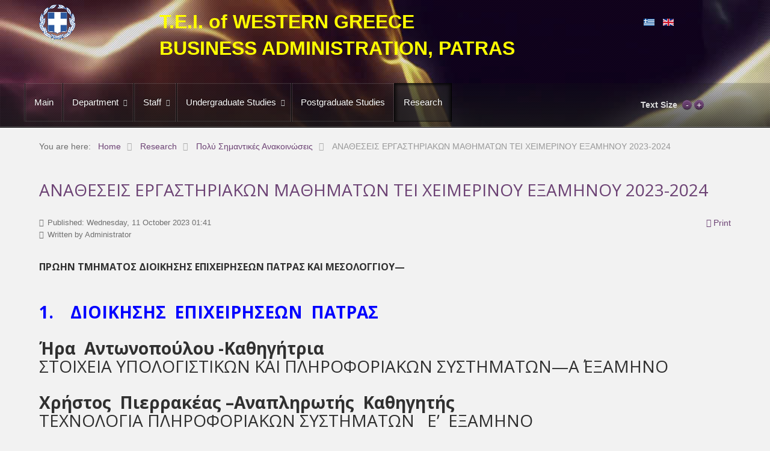

--- FILE ---
content_type: text/html; charset=utf-8
request_url: http://www.ba.upatras.gr/en/research?id=1495
body_size: 8170
content:
<!doctype html>
<html xml:lang="en-gb" lang="en-gb" >
<head>
		<meta name="viewport" content="width=device-width, initial-scale=1.0">
	    <base href="http://www.ba.upatras.gr/en/research" />
	<meta http-equiv="content-type" content="text/html; charset=utf-8" />
	<meta name="keywords" content="Πανεπιστήμιο Πατρών, ΤΕΙ Δυτικής Ελλάδος, Διοίκηση Επιχειρήσεων Πάτρα, Πάτρα, Διοίκηση Επιχειρήσεων, ΤΕΙ, ΤΕΙ Δυτικής Ελλάδος" />
	<meta name="author" content="Administrator" />
	<meta name="description" content="Οι ηλεκτρονικές Σελίδες του πρώην Τμήματος Διοίκησης Επιχειρήσεων Πάτρα, του πρώην ΤΕΙ Δυτικής Ελλάδος" />
	<meta name="generator" content="Joomla! - Open Source Content Management" />
	<title>ΑΝΑΘΕΣΕΙΣ ΕΡΓΑΣΤΗΡΙΑΚΩΝ ΜΑΘΗΜΑΤΩΝ ΤΕΙ ΧΕΙΜΕΡΙΝΟΥ ΕΞΑΜΗΝΟΥ 2023-2024</title>
	<link href="/templates/rt_lumiere/favicon.ico" rel="shortcut icon" type="image/vnd.microsoft.icon" />
	<link rel="stylesheet" type="text/css" href="/media/plg_jchoptimize/cache/css/8784182046bada143ca0b56d619fa44f.css" />
	
<link href="/media/com_attachments/css/attachments_hide.css" rel="stylesheet" type="text/css" />
	
<link href="/media/com_attachments/css/attachments_list.css" rel="stylesheet" type="text/css" />
	
<link href="/media/com_jce/site/css/content.min.css?badb4208be409b1335b815dde676300e" rel="stylesheet" type="text/css" />
	<link rel="stylesheet" type="text/css" href="/media/plg_jchoptimize/cache/css/564bae1e542b3866226c5b5406ad4c5e.css" />
	
	
	
	
	
	
<link href="http://fonts.googleapis.com/css?family=Open+Sans:300,300italic,regular,italic,600,600italic,700,700italic,800,800italic&amp;subset=latin,latin-ext" rel="stylesheet" type="text/css" />
	
<link href="http://www.ba.upatras.gr/modules/mod_artnewsticker/css/style.css" rel="stylesheet" type="text/css" />
	
<link href="/media/mod_languages/css/template.css?d2eb1485ad38710529dfb8416600a1aa" rel="stylesheet" type="text/css" />
	
<style type="text/css">
#rt-logo {background: url(/images/TEI.png) 50% 0 no-repeat !important;}
#rt-logo {width: 60px;height: 59px;}
body.background-bgimage-image-template-custom #rt-top-surround #rt-bg-image {background-image: url(/images/TEI.png);}
h1, h2 { font-family: 'Open Sans', 'Helvetica', arial, serif; }
	</style>
	<script type="application/json" class="joomla-script-options new">{"csrf.token":"c4581f230af9d662a6231c20b3d26728","system.paths":{"root":"","base":""}}</script>
	
	
	
	
	
	
	
	
	
	
	
	
	
	
	
	
	
	
	<script src="https://ajax.googleapis.com/ajax/libs/jquery/1.8/jquery.min.js" type="text/javascript"></script>
<script src="/plugins/system/jqueryeasy/jquerynoconflict.js" type="text/javascript"></script>
<script type="application/javascript" src="/media/plg_jchoptimize/cache/js/edc96ae71fbbb6fdcc8158a43c1b2ad5.js"></script>
	<script src="/media/com_attachments/js/attachments_refresh.js" type="text/javascript"></script>
<script type="application/javascript" src="/media/plg_jchoptimize/cache/js/432ec1cf1febaa0b937468158dcf53f3.js"></script>
	<script src="/modules/mod_roknavmenu/themes/default/js/rokmediaqueries.js" type="text/javascript"></script>
<script src="/modules/mod_roknavmenu/themes/default/js/responsive.js" type="text/javascript"></script>
<script src="http://www.ba.upatras.gr/modules/mod_artnewsticker/js/jquery.nc.js" type="text/javascript"></script>
<script src="http://www.ba.upatras.gr/modules/mod_artnewsticker/js/script.js" type="text/javascript"></script>
<script type="text/javascript">

		jQuery(function($) {
			SqueezeBox.initialize({});
			initSqueezeBox();
			$(document).on('subform-row-add', initSqueezeBox);

			function initSqueezeBox(event, container)
			{
				SqueezeBox.assign($(container || document).find('a.modal').get(), {
					parse: 'rel'
				});
			}
		});

		window.jModalClose = function () {
			SqueezeBox.close();
		};

		// Add extra modal close functionality for tinyMCE-based editors
		document.onreadystatechange = function () {
			if (document.readyState == 'interactive' && typeof tinyMCE != 'undefined' && tinyMCE)
			{
				if (typeof window.jModalClose_no_tinyMCE === 'undefined')
				{
					window.jModalClose_no_tinyMCE = typeof(jModalClose) == 'function'  ?  jModalClose  :  false;

					jModalClose = function () {
						if (window.jModalClose_no_tinyMCE) window.jModalClose_no_tinyMCE.apply(this, arguments);
						tinyMCE.activeEditor.windowManager.close();
					};
				}

				if (typeof window.SqueezeBoxClose_no_tinyMCE === 'undefined')
				{
					if (typeof(SqueezeBox) == 'undefined')  SqueezeBox = {};
					window.SqueezeBoxClose_no_tinyMCE = typeof(SqueezeBox.close) == 'function'  ?  SqueezeBox.close  :  false;

					SqueezeBox.close = function () {
						if (window.SqueezeBoxClose_no_tinyMCE)  window.SqueezeBoxClose_no_tinyMCE.apply(this, arguments);
						tinyMCE.activeEditor.windowManager.close();
					};
				}
			}
		};
				(function(i,s,o,g,r,a,m){i['GoogleAnalyticsObject']=r;i[r]=i[r]||function(){
		(i[r].q=i[r].q||[]).push(arguments)},i[r].l=1*new Date();a=s.createElement(o),
		m=s.getElementsByTagName(o)[0];a.async=1;a.src=g;m.parentNode.insertBefore(a,m)
		})(window,document,'script','//www.google-analytics.com/analytics.js','__gaTracker');
		__gaTracker('create', 'UA-36475435-1', 'auto');
		__gaTracker('send', 'pageview');
	
	</script>
</head>
<body  class="logo-type-custom main-body-light background-type-bgimage background-bgvideo-video-file--1 background-bgvideo-video-poster--1 background-bgvideo-video-loop-1 background-bgvideo-video-pause-1 background-bgvideo-video-mute-1 background-bgvideo-video-mobile-0 background-bgimage-image-template-gorvictwo font-family-open-sans font-size-is-default menu-type-dropdownmenu menu-dropdownmenu-position-header-b layout-mode-responsive col12">
	<div id="rt-page-surround">
        <header id="rt-top-surround">
				<div id="rt-top" >
			<div class="rt-container">
				<div class="rt-grid-2 rt-alpha">
            <div class="rt-block logo-block">
            <a href="/" id="rt-logo"></a>
        </div>
        
</div>
<div class="rt-grid-8">
               <div class="rt-block ">
           	<div class="module-surround">
	           		                	<div class="module-content">
	                		

<div class="custom"  >
	<p style="text-align: left;"><span style="font-size: 24pt;"><strong><span style="font-family: helvetica; color: #ffff00;">T.E.I. of WESTERN GREECE</span></strong></span></p>
<p style="text-align: left;"><span style="font-size: 24pt;"><strong><span style="font-family: helvetica; color: #ffff00;">BUSINESS ADMINISTRATION, PATRAS</span></strong></span></p></div>
	                	</div>
                	</div>
           </div>
	
</div>
<div class="rt-grid-2 rt-omega">
               <div class="rt-block ">
           	<div class="module-surround">
	           		                	<div class="module-content">
	                		<div class="mod-languages">

	<ul class="lang-inline" dir="ltr">
						<li>
			<a href="/el/">
												<img src="/media/mod_languages/images/el_gr.gif" alt="Ελληνικά" title="Ελληνικά" />										</a>
			</li>
											<li class="lang-active">
			<a href="http://www.ba.upatras.gr/en/research?id=1495">
												<img src="/media/mod_languages/images/en_gb.gif" alt="English" title="English" />										</a>
			</li>
				</ul>

</div>
	                	</div>
                	</div>
           </div>
	
</div>
				<div class="clear"></div>
			</div>
		</div>
				
									<div id="rt-bg-image"><div class="rt-bg-overlay"></div></div>
					
				
				<div id="rt-header">
			<div class="rt-container">
				<div class="rt-grid-10 rt-alpha">
    	<div class="rt-block menu-block">
		<div class="gf-menu-device-container"></div>
<ul class="gf-menu l1 " >
                    <li class="item163" >

            <a class="item" href="/en/"  >

                                Main                            </a>


                    </li>
                            <li class="item165 parent" >

            <a class="item" href="/en/department"  >

                                Department                                <span class="border-fixer"></span>
                            </a>


            
                
                    <div class="dropdown columns-1 " style="width:180px;">
                                                    <span class="rt-arrow-pointer"></span>
                                                
                                                <div class="column col1"  style="width:180px;">
                            <ul class="l2">
                                                                                                                    <li class="item204" >

            <a class="item" href="/en/department/administration"  >

                                Administration                            </a>


                    </li>
                                                                                                                                                                <li class="item233 parent" >

            <a class="item" href="/en/department/secretariat"  >

                                Secretariat                                <span class="border-fixer"></span>
                            </a>


            
                
                    <div class="dropdown flyout columns-1 " style="width:180px;">
                                                
                                                <div class="column col1"  style="width:180px;">
                            <ul class="l3">
                                                                                                                    <li class="item234" >

            <a class="item" href="/en/department/secretariat/secretariat-personnel"  >

                                Secretariat Personnel                            </a>


                    </li>
                                                                                                                                                                <li class="item235" >

            <a class="item" href="/en/department/secretariat/secretariat-forms"  >

                                Secretariat Forms                            </a>


                    </li>
                                                                                                        </ul>
                        </div>
                                            </div>

                                    </li>
                                                                                                                                                                <li class="item228 parent" >

            <a class="item" href="/en/department/facilities"  >

                                Facilities                                <span class="border-fixer"></span>
                            </a>


            
                
                    <div class="dropdown flyout columns-1 " style="width:180px;">
                                                
                                                <div class="column col1"  style="width:180px;">
                            <ul class="l3">
                                                                                                                    <li class="item229 parent" >

            <a class="item" href="/en/department/facilities/labs"  >

                                Laboratories                                <span class="border-fixer"></span>
                            </a>


            
                
                    <div class="dropdown flyout columns-1 " style="width:180px;">
                                                
                                                <div class="column col1"  style="width:180px;">
                            <ul class="l4">
                                                                                                                    <li class="item230" >

            <a class="item" href="/en/department/facilities/labs/solar-building"  >

                                Solar Building                            </a>


                    </li>
                                                                                                                                                                <li class="item231" >

            <a class="item" href="/en/department/facilities/labs/new-sdo-building"  >

                                New SDO Building                            </a>


                    </li>
                                                                                                                                                                <li class="item232" >

            <a class="item" href="/en/department/facilities/labs/bpis-building"  >

                                Business Planning Building                            </a>


                    </li>
                                                                                                        </ul>
                        </div>
                                            </div>

                                    </li>
                                                                                                        </ul>
                        </div>
                                            </div>

                                    </li>
                                                                                                        </ul>
                        </div>
                                            </div>

                                    </li>
                            <li class="item166 parent" >

            <a class="item" href="/en/staff"  >

                                Staff                                <span class="border-fixer"></span>
                            </a>


            
                
                    <div class="dropdown columns-1 " style="width:180px;">
                                                    <span class="rt-arrow-pointer"></span>
                                                
                                                <div class="column col1"  style="width:180px;">
                            <ul class="l2">
                                                                                                                    <li class="item168" >

            <a class="item" href="/en/staff/faculty"  >

                                Faculty                            </a>


                    </li>
                                                                                                                                                                <li class="item236" >

            <a class="item" href="/en/staff/adjunct-professors"  >

                                Adjunct Professors                            </a>


                    </li>
                                                                                                                                                                <li class="item169" >

            <a class="item" href="/en/staff/secretariat"  >

                                Secretariat                            </a>


                    </li>
                                                                                                        </ul>
                        </div>
                                            </div>

                                    </li>
                            <li class="item167 parent" >

            <a class="item" href="/en/undergraduate-studies"  >

                                Undergraduate Studies                                <span class="border-fixer"></span>
                            </a>


            
                
                    <div class="dropdown columns-1 " style="width:180px;">
                                                    <span class="rt-arrow-pointer"></span>
                                                
                                                <div class="column col1"  style="width:180px;">
                            <ul class="l2">
                                                                                                                    <li class="item185 parent" >

            <a class="item" href="/en/undergraduate-studies/curriculum-eng"  >

                                Curriculum                                <span class="border-fixer"></span>
                            </a>


            
                
                    <div class="dropdown flyout columns-1 " style="width:180px;">
                                                
                                                <div class="column col1"  style="width:180px;">
                            <ul class="l3">
                                                                                                                    <li class="item190" >

            <a class="item" href="/en/undergraduate-studies/curriculum-eng/core-courses-1-semester"  >

                                1st Semester                            </a>


                    </li>
                                                                                                                                                                <li class="item191" >

            <a class="item" href="/en/undergraduate-studies/curriculum-eng/core-courses-2-semester"  >

                                2nd Semester                            </a>


                    </li>
                                                                                                                                                                <li class="item192" >

            <a class="item" href="/en/undergraduate-studies/curriculum-eng/core-courses-3-semester"  >

                                3rd Semester                            </a>


                    </li>
                                                                                                                                                                <li class="item193" >

            <a class="item" href="/en/undergraduate-studies/curriculum-eng/core-courses-4-semester"  >

                                4th Semester                            </a>


                    </li>
                                                                                                                                                                <li class="item210 parent" >

            <a class="item" href="/en/undergraduate-studies/curriculum-eng/5-semester"  >

                                5th Semester                                <span class="border-fixer"></span>
                            </a>


            
                
                    <div class="dropdown flyout columns-1 " style="width:180px;">
                                                
                                                <div class="column col1"  style="width:180px;">
                            <ul class="l4">
                                                                                                                    <li class="item194" >

            <a class="item" href="/en/undergraduate-studies/curriculum-eng/5-semester/module-ba-5-semester"  >

                                Business Administration module                            </a>


                    </li>
                                                                                                                                                                <li class="item195" >

            <a class="item" href="/en/undergraduate-studies/curriculum-eng/5-semester/module-marketing-5-semester"  >

                                Marketing module                            </a>


                    </li>
                                                                                                                                                                <li class="item196" >

            <a class="item" href="/en/undergraduate-studies/curriculum-eng/5-semester/module-is-5-semester"  >

                                Management Information Systems module                            </a>


                    </li>
                                                                                                        </ul>
                        </div>
                                            </div>

                                    </li>
                                                                                                                                                                <li class="item211 parent" >

            <a class="item" href="/en/undergraduate-studies/curriculum-eng/6-semester"  >

                                6th Semester                                <span class="border-fixer"></span>
                            </a>


            
                
                    <div class="dropdown flyout columns-1 " style="width:180px;">
                                                
                                                <div class="column col1"  style="width:180px;">
                            <ul class="l4">
                                                                                                                    <li class="item197" >

            <a class="item" href="/en/undergraduate-studies/curriculum-eng/6-semester/module-ba-6-semester"  >

                                Business Administration module                            </a>


                    </li>
                                                                                                                                                                <li class="item198" >

            <a class="item" href="/en/undergraduate-studies/curriculum-eng/6-semester/module-marketing-6-semester"  >

                                Marketing module                            </a>


                    </li>
                                                                                                                                                                <li class="item199" >

            <a class="item" href="/en/undergraduate-studies/curriculum-eng/6-semester/module-is-6-semester"  >

                                Management Information Systems module                            </a>


                    </li>
                                                                                                        </ul>
                        </div>
                                            </div>

                                    </li>
                                                                                                                                                                <li class="item212 parent" >

            <a class="item" href="/en/undergraduate-studies/curriculum-eng/7-semester"  >

                                7th Semester                                <span class="border-fixer"></span>
                            </a>


            
                
                    <div class="dropdown flyout columns-1 " style="width:180px;">
                                                
                                                <div class="column col1"  style="width:180px;">
                            <ul class="l4">
                                                                                                                    <li class="item200" >

            <a class="item" href="/en/undergraduate-studies/curriculum-eng/7-semester/module-ba-7-semester"  >

                                Business Administration module                            </a>


                    </li>
                                                                                                                                                                <li class="item201" >

            <a class="item" href="/en/undergraduate-studies/curriculum-eng/7-semester/module-marketing-7-semester"  >

                                Marketing module                            </a>


                    </li>
                                                                                                                                                                <li class="item202" >

            <a class="item" href="/en/undergraduate-studies/curriculum-eng/7-semester/module-is-7-semester"  >

                                Management Information Systems module                            </a>


                    </li>
                                                                                                        </ul>
                        </div>
                                            </div>

                                    </li>
                                                                                                        </ul>
                        </div>
                                            </div>

                                    </li>
                                                                                                                                                                <li class="item203" >

            <a class="item" href="http://www.teiwest.gr/index.php/en/students-en/erasmus-en"  >

                                Erasmus Programme                            </a>


                    </li>
                                                                                                        </ul>
                        </div>
                                            </div>

                                    </li>
                            <li class="item205" >

            <a class="item" href="/en/postgraduate-studies"  >

                                Postgraduate Studies                            </a>


                    </li>
                            <li class="item206 active last" >

            <a class="item" href="/en/research"  >

                                Research                            </a>


                    </li>
            </ul>	</div>
	
</div>
<div class="rt-grid-2 rt-omega">
    	<div class="rt-block">
		<div id="rt-accessibility">
			<div class="rt-desc">Text Size</div>
			<div id="rt-buttons">
				<a href="/en/research?id=1495&amp;font-size=smaller" title="Decrease Font Size" class="small" rel="nofollow"><span class="button"></span></a>
				<a href="/en/research?id=1495&amp;font-size=larger" title="Increase Font Size" class="large" rel="nofollow"><span class="button"></span></a>
			</div>
		</div>
		<div class="clear"></div>
	</div>
	
</div>
				<div class="clear"></div>
			</div>
		</div>
							</header>
		    <div id="rt-drawer">
        <div class="rt-container">
                        <div class="clear"></div>
        </div>
    </div>
        <div id="rt-main-container">
		<div id="rt-transition">
			<div id="rt-mainbody-surround">
												<div id="rt-breadcrumbs">
					<div class="rt-container">
						<div class="rt-grid-12 rt-alpha rt-omega">
               <div class="rt-block ">
           	<div class="module-surround">
	           		                	<div class="module-content">
	                		<div aria-label="Breadcrumbs" role="navigation">
	<ul itemscope itemtype="https://schema.org/BreadcrumbList" class="breadcrumb">
					<li>
				You are here: &#160;
			</li>
		
						<li itemprop="itemListElement" itemscope itemtype="https://schema.org/ListItem">
											<a itemprop="item" href="/en/" class="pathway"><span itemprop="name">Home</span></a>
					
											<span class="divider">
							<img src="/media/system/images/arrow.png" alt="" />						</span>
										<meta itemprop="position" content="1">
				</li>
							<li itemprop="itemListElement" itemscope itemtype="https://schema.org/ListItem">
											<a itemprop="item" href="/en/research" class="pathway"><span itemprop="name">Research</span></a>
					
											<span class="divider">
							<img src="/media/system/images/arrow.png" alt="" />						</span>
										<meta itemprop="position" content="2">
				</li>
							<li itemprop="itemListElement" itemscope itemtype="https://schema.org/ListItem">
											<a itemprop="item" href="/en/research/17-poly-simantikes-anakoinoseis" class="pathway"><span itemprop="name">Πολύ Σημαντικές Ανακοινώσεις</span></a>
					
											<span class="divider">
							<img src="/media/system/images/arrow.png" alt="" />						</span>
										<meta itemprop="position" content="3">
				</li>
							<li itemprop="itemListElement" itemscope itemtype="https://schema.org/ListItem" class="active">
					<span itemprop="name">
						ΑΝΑΘΕΣΕΙΣ ΕΡΓΑΣΤΗΡΙΑΚΩΝ ΜΑΘΗΜΑΤΩΝ ΤΕΙ ΧΕΙΜΕΡΙΝΟΥ ΕΞΑΜΗΝΟΥ 2023-2024					</span>
					<meta itemprop="position" content="4">
				</li>
				</ul>
</div>
	                	</div>
                	</div>
           </div>
	
</div>
						<div class="clear"></div>
					</div>
				</div>
																<div class="rt-container">
			    		          
<div id="rt-main" class="mb12">
                <div class="rt-container">
                    <div class="rt-grid-12 ">
                                                						<div class="rt-block">
	                        <div id="rt-mainbody">
								<div class="component-content">
	                            	<article class="item-page">
		<h2>
							<a href="/en/research/17-poly-simantikes-anakoinoseis/1495-anatheseis-ergastiriakon-mathimaton-tei-xeimerinou-eksaminou-2023-2024"> ΑΝΑΘΕΣΕΙΣ ΕΡΓΑΣΤΗΡΙΑΚΩΝ ΜΑΘΗΜΑΤΩΝ ΤΕΙ ΧΕΙΜΕΡΙΝΟΥ ΕΞΑΜΗΝΟΥ 2023-2024</a>
					</h2>

		<ul class="actions">
										<li class="print-icon">
						<a href="/en/research/17-poly-simantikes-anakoinoseis/1495-anatheseis-ergastiriakon-mathimaton-tei-xeimerinou-eksaminou-2023-2024?tmpl=component&amp;print=1" title="Print article < ΑΝΑΘΕΣΕΙΣ ΕΡΓΑΣΤΗΡΙΑΚΩΝ ΜΑΘΗΜΑΤΩΝ ΤΕΙ ΧΕΙΜΕΡΙΝΟΥ ΕΞΑΜΗΝΟΥ 2023-2024 >" onclick="window.open(this.href,'win2','status=no,toolbar=no,scrollbars=yes,titlebar=no,menubar=no,resizable=yes,width=640,height=480,directories=no,location=no'); return false;" rel="nofollow">			<span class="icon-print" aria-hidden="true"></span>
		Print	</a>				</li>
				
										</ul>

	
	

 <dl class="article-info">
 <dt class="article-info-term">Details</dt>
		<dd class="published">
		Published: Wednesday, 11 October 2023 01:41		</dd>
	<dd class="createdby">
				
							Written by Administrator				</dd>
 </dl>

	

			<h1><span style="font-size: 12pt;">ΠΡΩΗΝ ΤΜΗΜΑΤΟΣ ΔΙΟΙΚΗΣΗΣ ΕΠΙΧΕΙΡΗΣΕΩΝ ΠΑΤΡΑΣ ΚΑΙ ΜΕΣΟΛΟΓΓΙΟΥ—</span></h1>
<h2><br /><span style="color: #0000ff;"><strong>1.    ΔΙΟΙΚΗΣΗΣ  ΕΠΙΧΕΙΡΗΣΕΩΝ  ΠΑΤΡΑΣ</strong></span><br /><br /><strong>Ήρα  Αντωνοπούλου -Καθηγήτρια</strong><br />ΣΤΟΙΧΕΙΑ ΥΠΟΛΟΓΙΣΤΙΚΩΝ ΚΑΙ ΠΛΗΡΟΦΟΡΙΑΚΩΝ ΣΥΣΤΗΜΑΤΩΝ—Α΄ ΕΞΑΜΗΝΟ<br /><br /><strong>Χρήστος  Πιερρακέας –Αναπληρωτής  Καθηγητής</strong><br />ΤΕΧΝΟΛΟΓΙΑ ΠΛΗΡΟΦΟΡΙΑΚΩΝ ΣΥΣΤΗΜΑΤΩΝ   Ε’  ΕΞΑΜΗΝΟ<br /><br /><strong>Γεώργιος  Ηγουμενάκης—Λέκτορας Εφαρμογών</strong><br />ΟΡΓΑΝΩΣΗ ΚΑΙ ΔΙΟΙΚΗΣΗ ΠΩΛΗΣΕΩΝ    Ζ΄  ΕΞΑΜΗΝΟ<br />MAΡΚΕΤΙΝΓΚ ΣΤΟ  ΔΙΑΔΙΚΤΥΟ –ΔΙΑΧΕΙΡΙΣΗ ΣΧΕΣΕΩΝ ΠΕΛΑΤΩΝ    Ζ΄ ΕΞΑΜΗΝΟ<br />ΔΙΑΦΗΜΗΣΗ ΚΑΙ ΔΗΜΟΣΙΕΣ ΣΧΕΣΕΙΣ    Ε΄ ΕΞΑΜΗΝΟ<br />ΣΥΜΠΕΡΙΦΟΡΑ ΚΑΤΑΝΑΛΩΤΗ    Ε΄ ΕΞΑΜΗΝΟ<br /><br /><strong>Νικόλαος  Αδαμόπουλος—Λέκτορας Εφαρμογών</strong><br />ΓΕΝΙΚΗ  ΛΟΓΙΣΤΙΚΗ    Α΄ ΕΞΑΜΗΝΟ<br />ΔΙΟΙΚΗΣΗ  ΛΕΙΤΟΥΡΓΙΩΝ –Ε΄ ΕΞΑΜΗΝΟ<br /><br /><strong>Αριστείδης  Μπακάλης—Επίκουρος  Καθηγητής</strong><br />ΔΟΜΕΣ ΔΕΔΟΜΕΝΩΝ ΚΑΙ ΟΡΓΑΝΩΣΗ ΑΡΧΕΙΩΝ   Γ’  ΕΞΑΜΗΝΟ<br /><br /><br /><strong>Μαρία  Ρήγκου—Επίκουρος  Καθηγήτρια</strong><br />ΕΙΔΙΚΑ ΘΕΜΑΤΑ ΒΑΣΕΩΝ ΔΕΔΟΜΕΝΩΝ   Ε’  ΕΞΑΜΗΝΟ<br />ΔΙΑΧΕΙΡΙΣΗ ΕΡΓΩΝ   Ζ’  ΕΞΑΜΗΝΟ<br /><br /><strong>Γεώργιος  Θανάσας—Επίκουρος  Καθηγητής (Κακαρελίδης)</strong><br />ΔΙΟΙΚΗΣΗ ΟΛΙΚΗΣ ΠΟΙΟΤΗΤΑΣ   Γ΄  ΕΞΑΜΗΝΟ<br /><br /><strong>Γεωργία Βάσιου -Ακαδ. υπότροφος</strong><br />ΕΠΙΧΕΙΡΗΣΙΑΚΗ   ΕΡΕΥΝΑ   Γ’  ΕΞΑΜΗΝΟ<br />ΛΗΨΗ ΕΠΙΧΕΙΡΗΜΑΤΙΚΩΝ ΑΠΟΦΑΣΕΩΝ   Ε’ ΕΞΑΜΗΝΟ<br /><br /><br /><strong>Ιωάννης  Μητρόπουλος—Καθηγητής</strong><br />ΕΙΔΙΚΑ ΘΕΜΑΤΑ ΣΤΗ ΣΤΑΤΙΣΤΙΚΗ    Γ’  ΕΞΑΜΗΝΟ<br /><br /><strong>Δημήτριος   Παπαδόπουλος—Επίκoυρος  Καθηγητής</strong><br />ΤΕΧΝΙΚΕΣ ΠΡΟΒΛΕΨΕΩΝ ΚΑΙ ΕΛΕΓΧΟΥ   Ε’  ΕΞΑΜΗΝΟ<br /><br /><strong>Κων/νος  Χαλκιόπουλος --Επίκουρος  Καθηγητής</strong><br />ΕΠΙΧΕΙΡΗΜΑΤΙΚΑ  ΔΙΚΤΥΑ Η/Υ    Ε’  ΕΞΑΜΗΝΟ<br /><br /><strong>Ιωάννης  Μητρόπουλος – Καθηγητής (Κακαρελίδης)</strong><br />ΠΟΣΟΤΙΚΕΣ  ΜΕΘΟΔΟΙ ΣΤΗ ΛΗΨΗ ΕΠΙΧΕΙΡΗΜΑΤΙΚΩΝ ΑΠΟΦΑΣΕΩΝ    Ζ’  ΕΞΑΜΗΝΟ<br /><br /><strong>Κωνσταντίνος  Γιωτόπουλος - Επίκουρος   Καθηγητής</strong><br />ΠΡΟΓΡΑΜΜΑΤΙΣΜΟΣ  ΚΑΙ  ΔΙΑΧΕΙΡΙΣΗ  ΕΠΙΧΕΙΡΗΜΑΤΙΚΩΝ<br /> ΠΟΡΩΝ—ERP      Ζ’  ΕΞΑΜΗΝΟ<br />ΠΛΗΡΟΦΟΡΙΑΚΑ  ΣΥΣΤΗΜΑΤΑ ΔΙΟΙΚΗΣΗΣ    Ζ’ ΕΞΑΜΗΝΟ<br /><br /><br /><br /><strong><span style="color: #0000ff;">2.    ΔΙΟΙΚΗΣΗΣ  ΕΠΙΧΕΙΡΗΣΕΩΝ   ΜΕΣΟΛΟΓΓΙΟΥ</span></strong><br /><br /><br /> ΕΙΣΑΓΩΓΗ ΣΤΗΝ ΠΛΗΡΟΦΟΡΙΚΗ    ΔΕΜΕΣ/ΕΠΔΟ    Α’    <strong>Α. ΓΑΡΜΠΗΣ</strong><br />ΠΛΗΡΟΦΟΡΙΚΗ ΙΙ    ΔΙΚΣΕΟ         <strong>Α. ΓΑΡΜΠΗΣ</strong><br />ΤΕΧΝΟΛΟΓΙΕΣ ΔΙΑΔΙΚΤΥΟΥ    ΔΕΜΕΣ/ΕΠΔΟ    Δ’    <strong>Α. ΓΑΡΜΠΗΣ</strong><br />ΑΥΤΟΜΑΤΙΣΜΟΣ ΓΡΑΦΕΙΟΥ    ΕΠΔΟ    ΣΤ΄    <strong>Α. ΓΑΡΜΠΗΣ</strong><br />ΠΛΗΡΟΦΟΡΙΚΗ Ι    ΔΙΚΣΕΟ    Γ΄    <strong>Α. ΓΑΡΜΠΗΣ</strong><br />ΒΑΣΕΙΣ ΔΕΔΟΜΕΝΩΝ    ΔΕΜΕΣ    Γ’    <strong>Α. ΜΠΑΚΑΛΗΣ</strong><br />ΒΑΣΕΙΣ ΔΕΔΟΜΕΝΩΝ Ι    ΕΠΔΟ    Γ’   <strong> Α. ΜΠΑΚΑΛΗΣ</strong><br />ΠΛΗΡΟΦΟΡΙΚΗ ΙΙΙ    ΔΙΚΣΕΟ    Ε’    <strong>Α. ΜΠΑΚΑΛΗΣ</strong><br />ΑΝΑΛΥΣΗ ΚΑΙ ΣΧΕΔΙΑΣΜΟΣ ΠΣ    ΔΕΜΕΣ    Ε’    <strong>ΧΡΗΣΤΟΣ ΠΙΕΡΡΑΚΕΑΣ</strong><br />ΑΝΑΛΥΣΗ ΚΑΙ ΣΧΕΔΙΑΣΜΟΣ ΠΣ Ι    ΕΠΔΟ    Ε’    <strong>ΧΡΗΣΤΟΣ ΠΙΕΡΡΑΚΕΑΣ</strong><br />ΠΟΛΥΜΕΣΑ    ΕΠΔΟ        <strong> Α. ΣΤΕΦΑΝΗ</strong><br />ΗΛ. ΕΠΙΧΕΙΡΗΜΑΤΙΚΟΤΗΤΑ    ΔΕΜΕΣ    Ε’    <strong>Α. ΣΤΕΦΑΝΗ</strong><br />ΗΛ. ΕΜΠΟΡΙΟ    ΕΠΔΟ         <strong>Α. ΣΤΕΦΑΝΗ</strong><br />ΜΗΧΑΝΟΓΡΑΦΗΜΕΝΗ ΛΟΓΙΣΤΙΚΗ    ΔΕΜΕΣ/ΕΠΔΟ/ΔΙΚΣΕΟ    Ε΄    <strong>ΝΙΚΟΛΑΟΣ ΑΔΑΜΟΠΟΥΛΟ</strong>Σ<br />ΟΙΚΟΝΟΜΕΤΡΙΑ    ΕΠΔΟ        <strong> Γ. ΘΑΝΑΣΑΣ</strong><br />ΑΝΤΙΚΕΙΜΕΝΟΣΤΡΑΦΗΣ ΠΡΟΓΡΑΜΜΑΤΙΣΜΟΣ    ΕΠΔΟ         <strong>Μ. ΡΗΓΚΟΥ</strong><br />ΑΛΓΟΡΙΘΜΟΙ    ΕΠΔΟ         <strong>Α. ΣΤΕΦΑΝΗ</strong><br />ΒΑΣΕΙΣ ΔΕΔΟΜΕΝΩΝ ΙΙ    ΕΠΔΟ        <strong> Α. ΓΑΡΜΠΗΣ</strong><br /><br /></h2> <div class="attachmentsContainer">

<div class="attachmentsList" id="attachmentsList_com_content_default_1495"></div>

</div>		

		</article>



								</div>
	                        </div>
						</div>
                                                                    </div>
                                        <div class="clear"></div>
                </div>
            </div>
			    	</div>
												<div id="rt-mainbottom">
					<div class="rt-container">
						<div class="rt-grid-12 rt-alpha rt-omega">
               <div class="rt-block ">
           	<div class="module-surround">
	           				<div class="module-title">
	                		<h2 class="title">Σας Ενδιαφέρει Άμεσα !!!</h2>
			</div>
	                		                	<div class="module-content">
	                		
<ul id="js-news126" class="js-hidden">
	<li class="news-item"><a href="/en/research?id=1556">Ρύθμιση διαδικαστικών ζητημάτων ανώτατης διάρκειας φοίτησης  του άρθρου 76 του Ν. 4957_2022 (ΦΕΚ 5629_2025) </a></li><li class="news-item"><a href="/en/research?id=1555">ΟΡΚΩΜΟΣΙΑ ΠΡΟΠΤΥΧΙΑΚΩΝ ΦΟΙΤΗΤΩΝ ΤΟΥ ΤΜΗΜΑΤΟΣ ΔΙΟΙΚΗΣΗΣ ΕΠΙΧΕΙΡΗΣΕΩΝ ΜΕ ΕΔΡΑ ΤΗΝ ΠΑΤΡΑ ΤΟΥ ΠΡΩΗΝ ΤΕΙ ΔΥΤΙΚΗΣ ΕΛΛΑΔΑΣ ΔΕΚΕΜΒΡΙΟΥ  2025</a></li><li class="news-item"><a href="/en/research?id=1549">ΔΙΑΓΡΑΦΕΣ ΦΟΙΤΗΤΩΝ -- ΑΝΩΤΑΤΗ ΔΙΑΡΚΕΙΑ ΦΟΙΤΗΣΗΣ_ νεότερη ενημέρωση 17-10-25</a></li><li class="news-item"><a href="/en/research?id=1554">Δήλωση ομάδας για  ανάληψη πτυχιακής εργασίας .</a></li><li class="news-item"><a href="/en/research?id=1553">ΕΠΙΚΕΙΜΕΝΗ ΟΡΚΩΜΟΣΙΑ ΠΡΟΠΤΥΧΙΑΚΩΝ ΦΟΙΤΗΤΩΝ ΤΜΗΜΑΤΩΝ ΠΡΩΗΝ ΤΕΙ ΔΥΤ. ΕΛΛΑΔΑΣ</a></li><li class="news-item"><a href="/en/research?id=1552">Eργαστηριακά μαθήματα του Τμήματος Διοίκησης Επιχειρήσεων Πάτρας και Μεσολογγίου του πρώην ΤΕΙ Δυτικής Ελλάδας</a></li><li class="news-item"><a href="/en/research?id=1551">Προσωρινά αποτελέσματα επιλογής για Συμμετοχή στο Μάθημα της Πρακτικής Άσκησης Τμήματος Διοικητικής Επιστήμης και Τεχνολογίας για τα πρώην τμήματα του ΤΕΙ Δυτικής Ελλάδας  </a></li><li class="news-item"><a href="/en/research?id=1550">Ανακοινώσεις για πρακτική άσκηση για Τμήμα Διοίκησης Επιχειρήσεων π. ΤΕΙ</a></li><li class="news-item"><a href="/en/proptyxiakes-spoudes/programma-eksetastikis-ianouariou-fevrouariou-2020">Πρόγραμμα Εξεταστικής Αυγούστου-Σεπτεμβρίου 2025</a></li><li class="news-item"><a href="/en/research?id=1546">Μητρώα Φοιτητών για την ΟΡΚΩΜΟΣΙΑ ΙΟΥΛΙΟΥ  2025</a></li></ul>
<script type="text/javascript">
    antjQuery(function () {
        antjQuery('#js-news126').ticker({
			controls: 0,
            titleText: 'Latest',
            direction: 'ltr'
		});
    });
</script>	                	</div>
                	</div>
           </div>
	
</div>
						<div class="clear"></div>
					</div>
				</div>
											</div>
		</div>
						<footer id="rt-footer-surround">
									<div id="rt-copyright">
				<div class="rt-container">
					<div class="rt-grid-6 rt-alpha">
    	<div class="clear"></div>
	<div class="rt-block">
		2021 Πανεπιστήμιο Πατρών, Τμήμα Διοικητικής Επιστήμης και Τεχνολογίας	</div>
	
</div>
<div class="rt-grid-6 rt-omega">
    	<div class="clear"></div>
	<div class="rt-block">
		<a href="#" id="gantry-totop" rel="nofollow"></a>
	</div>
	
</div>
					<div class="clear"></div>
				</div>
			</div>
					</footer>
					</div>
	
<div id="rt-popup">
  	<div class="rt-block basic">
		<div class="module-content">
						<h2 class="title">English</h2>
						<div class="module-inner">
               	<ul class="nav menu mod-list">
<li class="item-163 default"><a href="/en/" >Main</a></li><li class="item-165 deeper parent"><a href="/en/department" >Department</a><ul class="nav-child unstyled small"><li class="item-204"><a href="/en/department/administration" >Administration</a></li><li class="item-233 deeper parent"><a href="/en/department/secretariat" >Secretariat</a><ul class="nav-child unstyled small"><li class="item-234"><a href="/en/department/secretariat/secretariat-personnel" >Secretariat Personnel</a></li><li class="item-235"><a href="/en/department/secretariat/secretariat-forms" >Secretariat Forms</a></li></ul></li><li class="item-228 deeper parent"><a href="/en/department/facilities" >Facilities</a><ul class="nav-child unstyled small"><li class="item-229 deeper parent"><a href="/en/department/facilities/labs" >Laboratories</a><ul class="nav-child unstyled small"><li class="item-230"><a href="/en/department/facilities/labs/solar-building" >Solar Building</a></li><li class="item-231"><a href="/en/department/facilities/labs/new-sdo-building" >New SDO Building</a></li><li class="item-232"><a href="/en/department/facilities/labs/bpis-building" >Business Planning Building</a></li></ul></li></ul></li></ul></li><li class="item-166 deeper parent"><a href="/en/staff" >Staff</a><ul class="nav-child unstyled small"><li class="item-168"><a href="/en/staff/faculty" >Faculty</a></li><li class="item-236"><a href="/en/staff/adjunct-professors" >Adjunct Professors</a></li><li class="item-169"><a href="/en/staff/secretariat" >Secretariat</a></li></ul></li><li class="item-167 deeper parent"><a href="/en/undergraduate-studies" >Undergraduate Studies</a><ul class="nav-child unstyled small"><li class="item-185 deeper parent"><a href="/en/undergraduate-studies/curriculum-eng" >Curriculum</a><ul class="nav-child unstyled small"><li class="item-190"><a href="/en/undergraduate-studies/curriculum-eng/core-courses-1-semester" >1st Semester</a></li><li class="item-191"><a href="/en/undergraduate-studies/curriculum-eng/core-courses-2-semester" >2nd Semester</a></li><li class="item-192"><a href="/en/undergraduate-studies/curriculum-eng/core-courses-3-semester" >3rd Semester</a></li><li class="item-193"><a href="/en/undergraduate-studies/curriculum-eng/core-courses-4-semester" >4th Semester</a></li><li class="item-210 deeper parent"><a href="/en/undergraduate-studies/curriculum-eng/5-semester" >5th Semester</a><ul class="nav-child unstyled small"><li class="item-194"><a href="/en/undergraduate-studies/curriculum-eng/5-semester/module-ba-5-semester" >Business Administration module</a></li><li class="item-195"><a href="/en/undergraduate-studies/curriculum-eng/5-semester/module-marketing-5-semester" >Marketing module</a></li><li class="item-196"><a href="/en/undergraduate-studies/curriculum-eng/5-semester/module-is-5-semester" >Management Information Systems module</a></li></ul></li><li class="item-211 deeper parent"><a href="/en/undergraduate-studies/curriculum-eng/6-semester" >6th Semester</a><ul class="nav-child unstyled small"><li class="item-197"><a href="/en/undergraduate-studies/curriculum-eng/6-semester/module-ba-6-semester" >Business Administration module</a></li><li class="item-198"><a href="/en/undergraduate-studies/curriculum-eng/6-semester/module-marketing-6-semester" >Marketing module</a></li><li class="item-199"><a href="/en/undergraduate-studies/curriculum-eng/6-semester/module-is-6-semester" >Management Information Systems module</a></li></ul></li><li class="item-212 deeper parent"><a href="/en/undergraduate-studies/curriculum-eng/7-semester" >7th Semester</a><ul class="nav-child unstyled small"><li class="item-200"><a href="/en/undergraduate-studies/curriculum-eng/7-semester/module-ba-7-semester" >Business Administration module</a></li><li class="item-201"><a href="/en/undergraduate-studies/curriculum-eng/7-semester/module-marketing-7-semester" >Marketing module</a></li><li class="item-202"><a href="/en/undergraduate-studies/curriculum-eng/7-semester/module-is-7-semester" >Management Information Systems module</a></li></ul></li></ul></li><li class="item-203"><a href="http://www.teiwest.gr/index.php/en/students-en/erasmus-en" >Erasmus Programme</a></li></ul></li><li class="item-205"><a href="/en/postgraduate-studies" >Postgraduate Studies</a></li><li class="item-206 current active"><a href="/en/research" >Research</a></li></ul>
			</div>
		</div>
	</div>
	
</div>

				</div>
</body>
</html>


--- FILE ---
content_type: text/plain
request_url: https://www.google-analytics.com/j/collect?v=1&_v=j102&a=1426376814&t=pageview&_s=1&dl=http%3A%2F%2Fwww.ba.upatras.gr%2Fen%2Fresearch%3Fid%3D1495&ul=en-us%40posix&dt=%CE%91%CE%9D%CE%91%CE%98%CE%95%CE%A3%CE%95%CE%99%CE%A3%20%CE%95%CE%A1%CE%93%CE%91%CE%A3%CE%A4%CE%97%CE%A1%CE%99%CE%91%CE%9A%CE%A9%CE%9D%20%CE%9C%CE%91%CE%98%CE%97%CE%9C%CE%91%CE%A4%CE%A9%CE%9D%20%CE%A4%CE%95%CE%99%20%CE%A7%CE%95%CE%99%CE%9C%CE%95%CE%A1%CE%99%CE%9D%CE%9F%CE%A5%20%CE%95%CE%9E%CE%91%CE%9C%CE%97%CE%9D%CE%9F%CE%A5%202023-2024&sr=1280x720&vp=1280x720&_u=IEBAAEABCAAAACAAI~&jid=450672967&gjid=1773029196&cid=110530667.1763186899&tid=UA-36475435-1&_gid=1689898312.1763186899&_r=1&_slc=1&z=135956835
body_size: -285
content:
2,cG-Q3GM2L1E9L